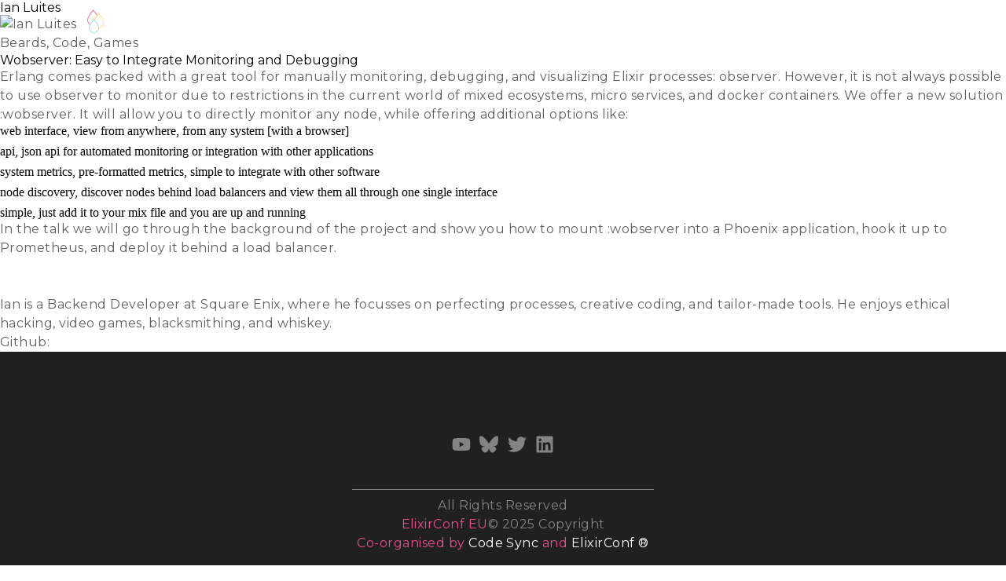

--- FILE ---
content_type: text/html; charset=utf-8
request_url: https://www.elixirconf.eu/archives/lisbon_2024/legacy-content/2017/ian-luites/
body_size: 5492
content:
<!DOCTYPE html>
<html>
    <head>
  <meta charset="utf-8" />
  <meta content="IE=edge" http-equiv="X-UA-Compatible" />
  <title>ElixirConf EU</title>
  <meta content="width=device-width" name="viewport" />
  <meta content="width=device-width, initial-scale=1.0" name="viewport" />
  <meta name="viewport" content="width=device-width, initial-scale=1" />

  <meta name="description" content="" />
  <link
    rel="canonical"
    href="https://www.elixirconf.eu/archives/lisbon_2024/legacy-content/2017/ian-luites/"
  />
  <link rel="stylesheet" href="/assets/css/styles.css">

  <!-- Global site tag (gtag.js) - Google Analytics -->
  <script
    async
    src="https://www.googletagmanager.com/gtag/js?id=UA-44973668-1"
  ></script>
  <script>
    window.dataLayer = window.dataLayer || [];
    function gtag() {
      dataLayer.push(arguments);
    }
    gtag("js", new Date());

    gtag("config", "UA-44973668-1");
  </script>
  <!-- Google Tag Manager -->
  <script>
    (function (w, d, s, l, i) {
      w[l] = w[l] || [];
      w[l].push({ "gtm.start": new Date().getTime(), event: "gtm.js" });
      var f = d.getElementsByTagName(s)[0],
        j = d.createElement(s),
        dl = l != "dataLayer" ? "&l=" + l : "";
      j.async = true;
      j.src = "https://www.googletagmanager.com/gtm.js?id=" + i + dl;
      f.parentNode.insertBefore(j, f);
    })(window, document, "script", "dataLayer", "GTM-KRSPKJ3");
  </script>
  <!-- End Google Tag Manager -->

  <link rel="stylesheet" href="/assets/css/owl.carousel.min.css">
  <link rel="stylesheet" href="/assets/css/owl.theme.default.min.css">

  <script src="https://cdnjs.cloudflare.com/ajax/libs/moment.js/2.29.1/moment.min.js"></script>
  <script src="https://cdnjs.cloudflare.com/ajax/libs/moment-timezone/0.5.32/moment-timezone-with-data.min.js"></script>

  <!-- Begin Jekyll SEO tag v2.8.0 -->
<title>Ian Luites | ElixirConf EU</title>
<meta name="generator" content="Jekyll v3.10.0" />
<meta property="og:title" content="Ian Luites" />
<meta property="og:locale" content="en_US" />
<link rel="canonical" href="https://www.elixirconf.eu/archives/lisbon_2024/legacy-content/2017/ian-luites/" />
<meta property="og:url" content="https://www.elixirconf.eu/archives/lisbon_2024/legacy-content/2017/ian-luites/" />
<meta property="og:site_name" content="ElixirConf EU" />
<meta property="og:type" content="website" />
<meta name="twitter:card" content="summary" />
<meta property="twitter:title" content="Ian Luites" />
<script type="application/ld+json">
{"@context":"https://schema.org","@type":"WebPage","headline":"Ian Luites","publisher":{"@type":"Organization","logo":{"@type":"ImageObject","url":"https://www.elixirconf.eu/assets/images/logo2022.png"}},"url":"https://www.elixirconf.eu/archives/lisbon_2024/legacy-content/2017/ian-luites/"}</script>
<!-- End Jekyll SEO tag -->


  <!--Remove image dragging -->
  <body ondragstart="return false;" ondrop="return false;">
    <!-- Custom Fonts -->
    <link rel="stylesheet" href="/assets/font-awesome/css/fontawesome.min.css">
      <link rel="stylesheet" href="/assets/font-awesome/css/v4-shims.min.css">
      <link rel="stylesheet" href="/assets/font-awesome/css/brands.min.css">
        <link rel="stylesheet" href="/assets/font-awesome/css/solid.min.css">
    <link
      href="https://fonts.googleapis.com/css?family=Montserrat:100,200,300,400,500,600,700"
      rel="stylesheet"
      type="text/css"
    />
    <link
      href="https://fonts.googleapis.com/css?family=Kaushan+Script"
      rel="stylesheet"
      type="text/css"
    />
    <link
      href="https://fonts.googleapis.com/css?family=Lato:400,700,400italic,700italic"
      rel="stylesheet"
      type="text/css"
    />
    <link
      href="https://fonts.googleapis.com/css?family=Karla:400,400i,700&display=swap"
      rel="stylesheet"
    />
    <link
      href="https://fonts.googleapis.com/css?family=Droid+Serif:400,700,400i,700i"
      rel="stylesheet"
      type="text/css"
    />
    <link
      href="https://fonts.googleapis.com/css?family=Roboto+Slab:400,100,300,700"
      rel="stylesheet"
      type="text/css"
    />

    <!-- WEBSITE ICON IN BROWSER -->
    <!-- <link href="/css/2016_style/img/icon.png" rel="icon" type="image/png"> -->
  </body>
  <script>
    (function () {
      window.ldfdr = window.ldfdr || {};
      (function (d, s, ss, fs) {
        fs = d.getElementsByTagName(s)[0];
        function ce(src) {
          var cs = d.createElement(s);
          cs.src = src;
          setTimeout(function () {
            fs.parentNode.insertBefore(cs, fs);
          }, 1);
        }
        ce(ss);
      })(
        document,
        "script",
        "https://sc.lfeeder.com/lftracker_v1_bElvO73DxJE4ZMqj.js"
      );
    })();
  </script>
  <!-- Hotjar Tracking Code for www.elixirconf.eu -->
  <!-- <script>
    (function(h,o,t,j,a,r){
        h.hj=h.hj||function(){(h.hj.q=h.hj.q||[]).push(arguments)};
        h._hjSettings={hjid:1678389,hjsv:6};
        a=o.getElementsByTagName('head')[0];
        r=o.createElement('script');r.async=1;
        r.src=t+h._hjSettings.hjid+j+h._hjSettings.hjsv;
        a.appendChild(r);
    })(window,document,'https://static.hotjar.com/c/hotjar-','.js?sv=');
</script> -->

<!-- GetResponse Analytics -->
  <script type="text/javascript">
  (function(m, o, n, t, e, r, _){
          m['__GetResponseAnalyticsObject'] = e;m[e] = m[e] || function() {(m[e].q = m[e].q || []).push(arguments)};
          r = o.createElement(n);_ = o.getElementsByTagName(n)[0];r.async = 1;r.src = t;r.setAttribute('crossorigin', 'use-credentials');_.parentNode .insertBefore(r, _);
      })(window, document, 'script', 'https://an.gr-wcon.com/script/7d8e390f-a4a7-43c7-b578-a1caa748c168/ga.js', 'GrTracking');
  </script>
  <!-- End GetResponse Analytics -->
</head>


    <body>
        <!-- Google Tag Manager (noscript) -->
        <noscript>
            <iframe height="0" src="https://www.googletagmanager.com/ns.html?id=GTM-KRSPKJ3" style="display:none;visibility:hidden" width="0"></iframe>
        </noscript>
        <!-- End Google Tag Manager (noscript) -->

        <nav class="navbar-fixed-top nav-menu" id="navMenu">
    <a class="logo" href="#cover"></a>
    <div class="toggle-menu">
        <!-- Burger -->
        <div class="navTrigger">
            <i class="fa fa-bars"></i>
        </div>
    </div>
    <ul class="nav navigation-bar">
         
        <li>
            
            <a class="page-scroll" href="#register">Register</a>
            
        </li>
          
        <li>
            
            <a class="page-scroll" href="#keynotes">Speakers</a>
            
        </li>
          
        <li>
            
            <a class="page-scroll" href="#training">Training</a>
            
        </li>
          
        <li>
            
            <a class="page-scroll" href="#volunteer">Volunteer</a>
            
        </li>
          
        <li>
            
            <a class="page-scroll" href="#diversity">Diversity</a>
            
        </li>
          
        <li>
            
            <a class="page-scroll" href="#venue">Venue & Accommodation</a>
            
        </li>
          
        <li>
            
            <a class="page-scroll" href="#sponsors">Sponsors</a>
            
        </li>
          
        <li>
            
            <a class="page-scroll" href="#newsletter">Newsletter</a>
            
        </li>
         
        <li>
            <div class="dropdown">
                <a class="dropbtn"
                    >Archives
                    <i class="fa fa-caret-down"></i>
                </a>
                <div class="dropdown-content">
                    
                    <a href="https://www.elixirconf.eu/archives/krakow_2025/index.html" target="_blank">Krakow 2025</a>
                    
                    <a href="https://www.elixirconf.eu/archives/lisbon_2024/index.html" target="_blank">Lisbon 2024</a>
                    
                    <a href="https://www.elixirconf.eu/archives/lisbon_2023/index.html" target="_blank">Lisbon 2023</a>
                    
                    <a href="https://www.elixirconf.eu/archives/london_2022/index.html" target="_blank">London 2022</a>
                    
                    <a href="https://www.elixirconf.eu/archives/warsaw_2021/index.html" target="_blank">Warsaw 2021</a>
                    
                    <a href="https://www.elixirconf.eu/archives/virtual_x_2020/index.html" target="_blank">Virtual X 2020</a>
                    
                    <a href="https://www.elixirconf.eu/archives/virtual_2020/index.html" target="_blank">Virtual VI 2020</a>
                    
                    <a href="http://www.archive.elixirconf.eu/elixirconfeu2019" target="_blank">Prague 2019</a>
                    
                    <a href="http://www.archive.elixirconf.eu/elixirconfeu2018" target="_blank">Warsaw 2018</a>
                    
                    <a href="http://www.archive.elixirconf.eu/elixirconf2017" target="_blank">Barcelona 2017</a>
                    
                    <a href="http://www.archive.elixirconf.eu/elixirconf2016" target="_blank">Berlin 2016</a>
                    
                    <a href="http://www.archive.elixirconf.eu/elixirconf2015" target="_blank">Krakow 2015</a>
                    
                </div>
            </div>
        </li>
    </ul>
</nav>

        <h1 id="ian-luites">Ian Luites</h1>

<p><img src="http://s3.amazonaws.com/esl-conf-stg/media/files/000/000/566/thumbnail/ian.png?1487605494" alt="Ian Luites" /></p>

<p>Beards, Code, Games</p>

<h4 id="wobserver-easy-to-integrate-monitoring-and-debugging">Wobserver: Easy to Integrate Monitoring and Debugging</h4>

<p>Erlang comes packed with a great tool for manually monitoring, debugging, and visualizing Elixir processes: observer. However, it is not always possible to use observer to monitor due to restrictions in the current world of mixed ecosystems, micro services, and docker containers. We offer a new solution :wobserver. It will allow you to directly monitor any node, while offering additional options like:</p>

<ul>
  <li>web interface, view from anywhere, from any system [with a browser]</li>
  <li>api, json api for automated monitoring or integration with other applications</li>
  <li>system metrics, pre-formatted metrics, simple to integrate with other software</li>
  <li>node discovery, discover nodes behind load balancers and view them all through one single interface</li>
  <li>simple, just add it to your mix file and you are up and running</li>
</ul>

<p>In the talk we will go through the background of the project and show you how to mount :wobserver into a Phoenix application, hook it up to Prometheus, and deploy it behind a load balancer.</p>

<p><a href="https://github.com/IanLuites/wobserver-elixirconf-2017">Slides</a></p>

<p><a href="https://youtu.be/I-5ggHxKNCo?list=PLWbHc_FXPo2jV6N5XEjbUQe2GkYcRkZdD">Video</a></p>

<p>Ian is a Backend Developer at Square Enix, where he focusses on perfecting processes, creative coding, and tailor-made tools. He enjoys ethical hacking, video games, blacksmithing, and whiskey.</p>

<p>Github: <a href="https://github.com/IanLuites">IanLuites</a></p>


        <div class="footer" id="footer">
    <div class="social-icons">
        <a href="https://www.youtube.com/@CodeSync" target="_blank">
            <svg
                aria-hidden="true"
                data-prefix="fab"
                data-icon="youtube"
                class="svg-inline--fa fa-youtube fa-w-18"
                xmlns="http://www.w3.org/2000/svg"
                viewBox="0 0 576 512"
                height="24"
                width="24"
            >
                <path
                    fill="#848484"
                    d="M549.655 124.083c-6.281-23.65-24.787-42.276-48.284-48.597C458.781 64 288 64 288 64S117.22 64 74.629 75.486c-23.497 6.322-42.003 24.947-48.284 48.597-11.412 42.867-11.412 132.305-11.412 132.305s0 89.438 11.412 132.305c6.281 23.65 24.787 41.5 48.284 47.821C117.22 448 288 448 288 448s170.78 0 213.371-11.486c23.497-6.321 42.003-24.171 48.284-47.821 11.412-42.867 11.412-132.305 11.412-132.305s0-89.438-11.412-132.305zm-317.51 213.508V175.185l142.739 81.205-142.739 81.201z"
                ></path>
            </svg>
        </a>
        <a
            href="https://bsky.app/profile/elixirconf.bsky.social"
            target="_blank"
        >
            <svg
                aria-hidden="true"
                data-prefix="fab"
                data-icon="bluesky"
                class="svg-inline--fa fa-bluesky fa-w-16"
                xmlns="http://www.w3.org/2000/svg"
                viewBox="0 0 64 57"
                height="24"
                width="24"
            >
                <path
                    fill="#848484"
                    d="M13.873 3.805C21.21 9.332 29.103 20.537 32 26.55v15.882c0-.338-.13.044-.41.867-1.512 4.456-7.418 21.847-20.923 7.944-7.111-7.32-3.819-14.64 9.125-16.85-7.405 1.264-15.73-.825-18.014-9.015C1.12 23.022 0 8.51 0 6.55 0-3.268 8.579-.182 13.873 3.805ZM50.127 3.805C42.79 9.332 34.897 20.537 32 26.55v15.882c0-.338.13.044.41.867 1.512 4.456 7.418 21.847 20.923 7.944 7.111-7.32 3.819-14.64-9.125-16.85 7.405 1.264 15.73-.825 18.014-9.015C62.88 23.022 64 8.51 64 6.55c0-9.818-8.578-6.732-13.873-2.745Z"
                />
            </svg>
        </a>
        <a href="https://twitter.com/elixirconfeu?lang=en" target="_blank">
            <svg
                aria-hidden="true"
                data-prefix="fab"
                data-icon="twitter"
                class="svg-inline--fa fa-twitter fa-w-16"
                xmlns="http://www.w3.org/2000/svg"
                viewBox="0 0 512 512"
                height="24"
                width="24"
            >
                <path
                    fill="#848484"
                    d="M459.37 151.716c.325 4.548.325 9.097.325 13.645 0 138.72-105.583 298.558-298.558 298.558-59.452 0-114.68-17.219-161.137-47.106 8.447.974 16.568 1.299 25.34 1.299 49.055 0 94.213-16.568 130.274-44.832-46.132-.975-84.792-31.188-98.112-72.772 6.498.974 12.995 1.624 19.818 1.624 9.421 0 18.843-1.3 27.614-3.573-48.081-9.747-84.143-51.98-84.143-102.985v-1.299c13.969 7.797 30.214 12.67 47.431 13.319-28.264-18.843-46.781-51.005-46.781-87.391 0-19.492 5.197-37.36 14.294-52.954 51.655 63.675 129.3 105.258 216.365 109.807-1.624-7.797-2.599-15.918-2.599-24.04 0-57.828 46.782-104.934 104.934-104.934 30.213 0 57.502 12.67 76.67 33.137 23.715-4.548 46.456-13.32 66.599-25.34-7.798 24.366-24.366 44.833-46.132 57.827 21.117-2.273 41.584-8.122 60.426-16.243-14.292 20.791-32.161 39.308-52.628 54.253z"
                ></path>
            </svg>
        </a>
        <a href="https://www.linkedin.com/company/elixirconf" target="_blank">
            <svg
                aria-hidden="true"
                data-prefix="fab"
                data-icon="linkedin"
                class="svg-inline--fa fa-linkedin fa-w-14"
                xmlns="http://www.w3.org/2000/svg"
                viewBox="0 0 448 512"
                height="24"
                width="24"
            >
                <path
                    fill="#848484"
                    d="M416 32H31.9C14.3 32 0 46.5 0 64.3v383.4C0 465.5 14.3 480 31.9 480H416c17.6 0 32-14.5 32-32.3V64.3c0-17.8-14.4-32.3-32-32.3zM135.4 416H69V202.2h66.5V416zm-33.2-243c-21.3 0-38.5-17.3-38.5-38.5S80.9 96 102.2 96c21.2 0 38.5 17.3 38.5 38.5 0 21.3-17.2 38.5-38.5 38.5zm282.1 243h-66.4V312c0-24.8-.5-56.7-34.5-56.7-34.6 0-39.9 27-39.9 54.9V416h-66.4V202.2h63.7v29.2h.9c8.9-16.8 30.6-34.5 62.9-34.5 67.2 0 79.7 44.3 79.7 101.9V416z"
                ></path>
            </svg>
        </a>
    </div>

    <hr />

    <p>All Rights Reserved</p>

    <p><strong>ElixirConf EU</strong>© 2025 Copyright</p>

    <p>
        <strong
            >Co-organised by
            <strong><a href="https://www.codesync.global">Code Sync</a></strong>
            and <a href="https://elixirconf.com/">ElixirConf &reg;</a></strong
        >
    </p>

    <br />

    <p>
        <strong
            >View
            <a href="assets/images/CoCECEU2025.pdf"> Code of Conduct</a></strong
        >,
        <strong
            ><a href="https://codesync.global/privacy_policy/">
                Privacy Policy</a
            ></strong
        >
        &
        <strong
            ><a href="assets/images/ECEUTandCs.pdf"> Conference T&Cs</a></strong
        >
        <br />
    </p>
</div>

        <!-- jQuery Version 1.11.0 -->
<script src="/assets/js/jquery-1.11.0.js"></script>

<!-- Bootstrap Core JavaScript -->
<script src="/assets/js/bootstrap.min.js"></script>

<!-- Plugin JavaScript -->
<script src="/assets/js/jquery.easing.min.js"></script>
<script src="/assets/js/classie.js"></script>
<script src="/assets/js/cbpAnimatedHeader.js"></script>

<!-- Custom Theme JavaScript -->
<script src="/assets/js/agency.js"></script>

<!-- Owl Carousel -->
<script src="/assets/js/owl.carousel.min.js" charset="utf-8"></script>

<!-- Parallaxing & SmoothScroll -->
<script src="/assets/js/scrollax.min.js" charset="utf-8"></script>



<script src="/assets/js/fslightbox.js" charset="utf-8"></script>

<!-- Main JS -->
<script src="/assets/js/main.js" charset="utf-8"></script>
<script type="text/javascript">
piAId = '24452';
piCId = '63005';
piHostname = 'pi.pardot.com';

(function() {
function async_load(){
var s = document.createElement('script'); s.type = 'text/javascript';
s.src = ('https:' == document.location.protocol ? 'https://pi' : 'http://cdn') + '.pardot.com/pd.js';
var c = document.getElementsByTagName('script')[0]; c.parentNode.insertBefore(s, c);
}
if(window.attachEvent) { window.attachEvent('onload', async_load); }
else { window.addEventListener('load', async_load, false); }
})();
</script>

    </body>
</html>


--- FILE ---
content_type: text/css; charset=utf-8
request_url: https://www.elixirconf.eu/assets/css/styles.css
body_size: 11152
content:
a{-webkit-transition:all 300ms ease-in-out;-o-transition:all 300ms ease-in-out;transition:all 300ms ease-in-out}.page-loader{display:block;position:fixed;width:100%;height:100%;top:0;right:0;bottom:0;left:0;opacity:1;background:#f4f8f9;-webkit-transition:all 0.7s ease-in-out;-o-transition:all 0.7s ease-in-out;transition:all 0.7s ease-in-out;z-index:99999999999}.page-loader .load-icon{display:block;position:relative;width:70px;height:70px;top:50%;left:50%;-webkit-transform:translate(-50%, -50%);-ms-transform:translate(-50%, -50%);transform:translate(-50%, -50%)}.page-loader .load-icon:before,.page-loader .load-icon:after{content:'';display:block;position:absolute;background:rgba(151,33,248,0.2);width:100%;height:100%;-webkit-border-radius:50%;border-radius:50%}.page-loader .load-icon:before{-webkit-animation:sera-loader-in 0.85s linear 0s alternate infinite;animation:sera-loader-in 0.85s linear 0s alternate infinite}.page-loader .load-icon:after{-webkit-animation:sera-loader-out 0.85s linear 0s alternate infinite;animation:sera-loader-out 0.85s linear 0s alternate infinite}.page-loader.load-complete{height:0;opacity:0}.go-to-top-button{position:fixed;display:flex;align-items:center;justify-content:center;bottom:20px;right:20px;width:50px;height:50px;cursor:pointer;border:1px solid blue;background:rgba(84,52,98,0.2);transform:translate3d(0, calc(130% + 50px), 0);z-index:9999}.go-to-top-button i{font-size:3.2rem}.go-to-top-button:hover{color:#fff;background:blue}.go-to-top-button.active{transform:translate3d(0, 0, 0)}html,body,div,span,applet,object,iframe,h1,h2,h3,h4,h5,h6,p,blockquote,pre,a,abbr,acronym,address,big,cite,code,del,dfn,em,img,ins,kbd,q,s,samp,small,strike,strong,sub,sup,tt,var,b,u,i,center,dl,dt,dd,ol,ul,li,fieldset,form,label,legend,table,caption,tbody,tfoot,thead,tr,th,td,article,aside,canvas,details,embed,figure,figcaption,footer,header,hgroup,menu,nav,output,ruby,section,summary,time,mark,audio,video{font-family:"Montserrat",sans-serif;margin:0;margin:0;padding:0;border:0;font-size:100%;font:inherit;vertical-align:baseline}*{box-sizing:border-box}h1,h2,h3,h4,h5,h6{font-family:"Montserrat",sans-serif;margin:0}p{font-family:"Montserrat",sans-serif;font-size:100%;font-weight:normal;line-height:1.5em;letter-spacing:.03rem;color:#5e5e5e}ul li:first-child,ol li:first-child{margin-top:0}ul li,ol li{margin-top:.5em}a{font-family:"Montserrat",sans-serif;font-size:100%;color:#fff;text-decoration:none}.navbar-fixed-top{align-items:center;display:flex;justify-content:center;padding:.5em 0;position:fixed;top:0;width:100%;z-index:9999}@media only screen and (max-width: 1112px){.navbar-fixed-top{justify-content:space-between;flex-wrap:wrap;padding:1em 0;overflow-y:scroll}.navbar-fixed-top .nav{display:none !important;margin-top:1em;width:100%}.navbar-fixed-top .nav li{height:3.5em;width:100%}.navbar-fixed-top .nav li a{align-items:center;background-color:#fff;border-bottom:solid .01em #efefef;display:flex;flex-grow:1;height:100%;margin:0;padding:.2em 1em 0 1em;width:100%}.navbar-fixed-top .active{display:flex !important;flex-wrap:wrap}}.navbar-fixed-top .logo{background-image:url("../../assets/images/drops.svg");background-position:0 0;background-repeat:no-repeat;background-size:contain;display:block;height:2em;width:2em}@media only screen and (max-width: 1112px){.navbar-fixed-top .logo{margin-left:2em}}.navbar-fixed-top .nav{display:flex}.navbar-fixed-top .nav li{list-style-type:none}.navbar-fixed-top .nav li a{padding-bottom:.5em}@media only screen and (max-width: 1112px){.navbar-fixed-top .nav .current-menu-item a{background-color:#f9f9f9 !important}}.navbar-fixed-top .page-scroll{font-weight:200;margin:0 1em}.navbar-fixed-top .active a{color:#fff;border-bottom:solid .1em #fff}@media only screen and (max-width: 1112px){.navbar-fixed-top .active a{border:none;color:#5e5e5e}}.navbar-fixed-top .dropbtn{font-weight:200;margin:0 1em}@media only screen and (max-width: 1112px){.navbar-fixed-top .dropbtn{padding:1em !important;width:100%}}.dropdown{cursor:pointer;float:left;overflow:hidden}@media only screen and (max-width: 1112px){.dropdown{width:100%}}.dropdown:hover .dropdown-content{display:flex;flex-flow:column}@media only screen and (max-width: 1112px){.dropdown:hover .dropdown-content{width:100%}}.dropdown:hover .dropdown-content a{color:#17222b !important;border-bottom:solid .1em #eee;font-weight:200;padding:.5em}@media only screen and (max-width: 1112px){.dropdown:hover .dropdown-content a{padding:1em}}.dropdown:hover .dropdown-content a:hover{background-color:#eee}.dropdown .dropdown-content{display:none;position:absolute;background-color:#f9f9f9;min-width:160px;box-shadow:0px 8px 16px 0px rgba(0,0,0,0.2);z-index:1}.navbar-shrink{background:#9769c9}.section{height:35em;overflow-x:hidden;width:100%}.section.section--carousel{background-color:#E8DFF5;width:100%;margin:0 auto;max-width:95vw;height:auto}@media screen and (min-width: 1024px){.section.section--carousel{max-width:1280px;padding:2rem}}.btn-outline{background:none;border:solid .1em #fff;border-radius:.3em;font-size:1.3em;font-weight:500;letter-spacing:.16em;padding:.5em 2.7em}.btn-purple:hover{background-color:#fff;color:#543465}.btn-blue:hover{background-color:#fff;color:#2f5677}.btn-orange{border:solid .1em #E94D8B;color:#E94D8B}.btn-orange:hover{background-color:#E94D8B;color:#fff}.btn-orange-hover-white:hover{background-color:#fff;color:#E94D8B}.btn-grey:hover{background-color:#fff;color:#323333}@media only screen and (min-width: 981px){.ml-1{margin-left:1em}}@media only screen and (max-width: 980px){.ml-1{margin-left:0}}.mt-0{margin-top:0 !important}.mt-1{margin-top:1em !important}.mb-1{margin-bottom:1em}.mb-2{margin-bottom:2em}.mb-3{margin-bottom:3.1em}.w-100{width:100%}.section{align-items:center;background-color:#fff;display:flex;flex-wrap:wrap;height:auto;justify-content:center;padding:6em 3em;width:100%}@media only screen and (max-width: 1112px){.section{padding:2em 1em}}.section .title{color:#3A1D4C;font-size:2em;font-weight:600;letter-spacing:.1em;text-align:center;min-width:100%;width:100%}.section .section-text{color:#868688;font-style:italic;font-weight:500;font-size:.9em;text-align:center;width:100%}.section hr{border:none;background:linear-gradient(to right, #fff 50%, #E94D8B 50%);display:block;height:.3em;margin-top:2em;margin-bottom:2em;margin-left:auto;margin-right:auto;width:5em}.section .row{display:flex}@media screen and (max-width: 900px){.section .row{flex-wrap:wrap;justify-content:center;text-align:center}}.section .row .left-content{padding:1em;width:50%}@media screen and (max-width: 900px){.section .row .left-content{align-items:center;display:flex;justify-content:center;flex-flow:column;width:100%}}.section .row .right-content{padding:.6em 1em;width:50%}@media screen and (max-width: 900px){.section .row .right-content{align-items:center;display:flex;justify-content:center;flex-flow:column;width:100%}}.training-content .training-card .training-head .training-col .training-info .content ol,.training-content .training-card .training-head .training-col .training-info .content ul{padding:.3em !important;margin-block-start:0 !important;margin-block-end:0 !important}.training-content .training-card .training-head .training-col .training-info .content p:contains("Target Audience"){margin-top:2em}.text-title{color:#9769c9;letter-spacing:.1em;font-family:"Lato";font-size:1.5em}.text-subtitle{color:#17222b;letter-spacing:.1em;font-family:"Lato";font-size:1.5em;font-weight:100}.text-content{color:#17222b;letter-spacing:.1em;font-family:"Lato";font-size:1em;font-weight:100}.items-container{display:flex;justify-content:center;flex-wrap:wrap;margin-top:2em;width:100%}.items-container .item{align-items:flex-start;background-color:#fff;border-radius:.5em;color:#201042;display:flex;flex-flow:column;margin:1em;transition:box-shadow 150ms linear;width:18em}@media screen and (max-width: 580px){.items-container .item{width:100%}}.items-container .item .item-head-link{width:100%}.items-container .item .img-wrapper{position:relative}.items-container .item .img-wrapper .img{border-radius:50%;display:block;height:14em;margin:2em auto 1em auto;width:14em;object-fit:cover}.items-container .item .img-wrapper i{display:none}.items-container .item .item-name{color:#E94D8B;font-size:1.35em;line-height:1.45em !important;font-weight:500;margin:1em 1em .8em 1em}.items-container .item .item-position{color:#868688;font-style:italic;font-weight:500;font-size:1em;text-align:left;margin:0 1em 1em 1.45em}.items-container .item .item-training{color:#576CF6;font-family:"Montserrat",sans-serif !important;font-size:1.2em;font-weight:500;line-height:1.45em !important;margin:0 1em 1em 1em}.items-container .item .item-training:hover{color:#372140}.items-container .item:hover{box-shadow:0 2px 6px rgba(0,0,0,0.2);transition:box-shadow 150ms linear}.items-container .item:hover .img-wrapper .img{filter:brightness(.9) grayscale(80%) sepia(10%);transition:filter 150ms linear}.items-container .item:hover .img-wrapper i{color:#fff;display:block;font-size:2.8em;position:absolute;left:50%;top:50%;transform:translate(-50%, -50%);z-index:10}.toggle-menu{color:#fff;cursor:pointer;display:none}@media only screen and (max-width: 1112px){.toggle-menu{margin-right:2em;display:block}}.flex-end{display:flex;justify-content:flex-end}.align-center{align-items:center}.newsletter{background-color:#202020}.newsletter .title,.newsletter .section-text{color:#fff}.newsletter hr{background:linear-gradient(to right, #fff 50%, #E94D8B 50%)}.newsletter iframe{margin:0 auto}.fake-button{font:bold;text-decoration:none;background-color:#eee;padding:2px 6px 2px 6px;border-top:1px solid;border-right:1px solid;border-bottom:1px solid;border-left:1px solid}.cover{align-items:center;background-image:url("/assets/images/banner1920x717-main.jpg");color:#fff;display:flex;background-repeat:no-repeat;background-size:cover;flex-flow:column;height:calc(42em + 20%);padding:9em 3em 3em 3em;width:100%}.cover .logo{width:45%}@media only screen and (max-width: 1112px){.cover .logo{width:90%}}.cover .logo .date{color:#9AD7D8;font-size:1.8em;font-weight:500;letter-spacing:.1em;margin:1.5em 0}.cover .logo .open{font-size:1.8em;font-style:italic;font-weight:400;letter-spacing:.1em}.cover .logo hr{display:block;border:1em solid #ee5a30;margin-top:2em;margin-bottom:2em;margin-left:auto;margin-right:auto;border-style:inset;border-width:1px;width:2em}.cover .logo .btn-arrow{border:solid .09em #9AD7D8;border-radius:60%;font-size:1.6em;padding:.8em}.banner-1{align-items:center;background-color:#9769c9;display:flex;justify-content:center;padding:2.8em 5em}@media only screen and (max-width: 1112px){.banner-1{flex-wrap:wrap}}.banner-1 .text{color:#fff;font-size:1.5em;letter-spacing:.1em;margin-right:2em}.banner-1 .text strong{color:#2AEA9C}@media only screen and (max-width: 1112px){.banner-1 .text{font-size:1.3em;margin:0 0 1em 0;text-align:center}}.banner-2{align-items:center;background-color:#9769c9;display:flex;justify-content:center;padding:2.8em 5em}@media only screen and (max-width: 1112px){.banner-2{flex-wrap:wrap}}.banner-2 hr{border:none;background:linear-gradient(to right, #fff 50%, #E94D8B 50%);display:block;height:.3em;margin-top:2em;margin-bottom:2em;margin-left:auto;margin-right:auto;width:5em}.banner-2 .text{color:#fff;font-size:1.5em;letter-spacing:.1em;margin-right:2em}.banner-2 .text strong{color:#E94D8B}@media only screen and (max-width: 1112px){.banner-2 .text{font-size:1.3em;margin:0 0 1em 0;text-align:center}}.banner-3{align-items:center;background-color:#E94D8B;display:flex;justify-content:center;padding:2.8em 5em}@media only screen and (max-width: 1112px){.banner-3{flex-wrap:wrap}}.banner-3 .text{color:#fff;font-size:1.5em;letter-spacing:.1em;margin-right:2em}.banner-3 .text strong{color:#E94D8B}@media only screen and (max-width: 1112px){.banner-3 .text{font-size:1.3em;margin:0 0 1em 0;text-align:center}}.banner-4{align-items:center;background-color:#9769c9;display:flex;justify-content:center;padding:2.8em 5em}@media only screen and (max-width: 1112px){.banner-4{flex-wrap:wrap}}.banner-4 .text{color:#fff;font-size:1.5em;letter-spacing:.1em;margin-right:2em}.banner-4 .text strong{color:#E94D8B}@media only screen and (max-width: 1112px){.banner-4 .text{font-size:1.3em;margin:0 0 1em 0;text-align:center}}@media only screen and (min-width: 1993px){.welcome{margin:0 auto;max-width:1993px}}.welcome iframe{max-width:600px}@media only screen and (max-width: 1112px){.welcome{overflow-x:hidden}}.speakers{background-color:#f3f7f8}.training{background-color:#f3f7f8;overflow-x:hidden}.training .table-container{display:flex;flex-flow:column;width:100%}.training .table-container .table-item{display:flex;height:6em;width:100%}@media only screen and (max-width: 800px){.training .table-container .table-item{height:auto;flex-wrap:wrap}}.training .table-container .table-item:nth-child(odd){background-color:#E94D8B}.training .table-container .table-item:nth-child(even){background-color:#e86b9d}.training .table-container .table-item .item-col{align-items:center;display:flex;flex-flow:column;flex-grow:1;justify-content:center;height:100%;width:33%}@media only screen and (max-width: 800px){.training .table-container .table-item .item-col{width:100%}}.training .table-container .table-item .item-hours{color:#fff;font-weight:500;font-family:"Montserrat",sans-serif;font-size:1.2em;padding:1em 0}.training .table-container .table-item .item-training{align-items:flex-start;background-color:#fff;border-right:solid #f3f7f8 .1em;border-bottom:dashed #f3f7f8 .1em;color:#161616;padding:1em 3em}@media only screen and (max-width: 800px){.training .table-container .table-item .item-training{align-items:center}}.training .table-container .table-item .item-training .item-title{color:#576CF6;cursor:pointer;font-family:"Montserrat",sans-serif !important;font-size:1.2em;font-weight:500;line-height:1.45em !important}.training .table-container .table-item .item-training .item-title:hover{color:#576CF6}@media only screen and (max-width: 1112px){.training .table-container .table-item .item-training .item-title{font-size:1.2em}}.training .table-container .table-item .item-training .item-trainer{color:#E94D8B;font-style:italic;font-weight:500;font-size:1.1em;text-align:center}.training-content{align-items:center;background-color:#f3f7f8;display:flex;flex-flow:column;justify-content:cener;padding:5em 3em;width:100%}@media only screen and (max-width: 1112px){.training-content{padding:5em 1em}}.training-content .training-card{background-color:#fff;width:80%;padding:2em}@media only screen and (max-width: 1112px){.training-content .training-card{padding:1em;width:100%}}.training-content .training-card .training-head{background-color:#fff;display:flex;flex-flow:column}.training-content .training-card .training-head .training-col{align-items:flex-start;display:flex;flex-flow:column;padding:1em}.training-content .training-card .training-head .training-col .training-name{color:#576CF6;display:flex;font-size:1.6em;flex-wrap:wrap;line-height:1.45em !important;margin:1em 1em .8em 0}.training-content .training-card .training-head .training-col .training-info{display:flex;flex-flow:column;margin-bottom:.5em}.training-content .training-card .training-head .training-col .training-info a{color:#576CF6;text-decoration:underline}.training-content .training-card .training-head .training-col .training-info strong{color:#576CF6;font-family:"Montserrat",sans-serif !important;font-size:1.2em;font-weight:600;line-height:1.45em !important}.training-content .training-card .training-head .training-col .training-info p{color:#000;font-size:.955em;font-family:"Montserrat",sans-serif}.training-content .training-card .training-head .training-col .training-info .content h1{font-size:2em;font-weight:600;letter-spacing:.1em;text-transform:uppercase;width:100%}.training-content .training-card .training-head .training-col .training-info .content h2{font-size:1.8em;font-weight:600;letter-spacing:.1em;text-transform:uppercase;width:100%}.training-content .training-card .training-head .training-col .training-info .content h3{font-size:1.6em;font-weight:600;letter-spacing:.1em;text-transform:uppercase;width:100%}.training-content .training-card .training-head .training-col .training-info .content h4{font-size:1.4em;font-weight:600;letter-spacing:.1em;text-transform:uppercase;width:100%}.training-content .training-card .training-head .training-col .training-info .content h5{font-size:1.2em;font-weight:600;letter-spacing:.1em;text-transform:uppercase;width:100%}.training-content .training-card .training-head .training-col .training-info .content h6{font-size:1em;font-weight:600;letter-spacing:.1em;text-transform:uppercase;width:100%}.training-content .training-card .training-head .training-col .training-info .content p{margin-bottom:.5em;width:100%}.training-content .training-card .training-head .training-col .training-info .content p strong{font-family:"Montserrat",Arial,sans-serif;font-weight:bold !important}.training-content .training-card .training-head .training-col .training-info .content p a{color:#576CF6}.training-content .training-card .training-head .training-col .training-info .content p img{height:auto;width:auto;max-width:100%}.training-content .training-card .training-head .training-col .training-info .content blockquote{border-left:solid .28em #999;padding-left:.5em}.training-content .training-card .training-head .training-col .training-info .content blockquote p{font-style:italic}.training-content .training-card .training-head .training-col .training-info .content ol,.training-content .training-card .training-head .training-col .training-info .content ul{padding:1em}.training-content .training-card .training-head .training-col .training-info .content ol li,.training-content .training-card .training-head .training-col .training-info .content ul li{font-family:"Montserrat",Arial,sans-serif;font-size:16px;font-weight:normal;line-height:1.5em;letter-spacing:.03rem}.training-content .training-card .training-head .training-col .training-info .content code{background-color:#f6f8fa;border-radius:3px;font-size:85%;line-height:1.45;margin-bottom:.3em;overflow:auto;padding:16px}.blog .posts-container{display:flex;flex-wrap:wrap;justify-content:center;margin:2em 0;width:100%}.blog .posts-container .post-item{display:flex;flex-flow:column;margin:4em;width:21em}.blog .posts-container .post-item .img{background-color:#ccc;background-position:center;background-size:cover;background-repeat:no-repeat;display:block;height:11em;margin-bottom:1em;width:18em}.blog .posts-container .post-item .post-title{color:#201042;font-family:"Montserrat",sans-serif;font-size:1.2em;line-height:1.45em !important;margin:0 0 0 0}.blog .posts-container .post-item .post-item-tags{color:#553363;font-style:italic;font-weight:500;font-size:.8em;margin:0 0 2em 0}.blog .posts-container .post-item .item-container{display:flex;justify-content:center}.blog .posts-container .post-item .item-container .item-left{padding-right:1em}.blog .posts-container .post-item .item-container .item-left .item-date{align-items:center;background-color:#79369d;color:#fff;display:flex;flex-flow:column;justify-content:center;margin-bottom:.4em;padding:.5em;width:4em}.blog .posts-container .post-item .item-container .item-left .item-date .date-day{color:#fff;font-size:1.7em;letter-spacing:.1em;text-align:center}.blog .posts-container .post-item .item-container .item-left .item-date .date-month{color:#fff;font-size:1em;font-weight:300;text-align:center}.blog .posts-container .post-item .item-container .item-left .item-hour{background-color:#553363;color:#fff;display:flex;justify-content:center;padding:.5em}.blog .posts-container .post-item .item-container .item-right p{color:#868688;font-style:italic;font-weight:500;font-size:1em;margin-bottom:2em;text-align:left;width:100%}.blog .posts-container .post-item .item-container .item-right .btn-more{border:solid .15em #553363;color:#553363;font-style:italic;font-weight:500;padding:.5em 1.3em}.blog .posts-container .post-item .item-container .item-right .btn-more:hover{color:#fff;background-color:#553363}.article-content .posts-container{display:flex;flex-wrap:wrap;justify-content:space-between;margin:2em 0;width:100%}.article-content .posts-container .post-item{display:flex;flex-flow:column;margin:1em;width:100%}.article-content .posts-container .post-item .img{background-color:#ccc;background-position:center;background-size:cover;background-repeat:no-repeat;display:block;height:15em;margin-bottom:1em;width:100%}.article-content .posts-container .post-item .post-title{color:#201042;font-family:"Montserrat",sans-serif;font-size:1.2em;line-height:1.45em !important;margin:0 0 0 0}.article-content .posts-container .post-item .post-item-tags{color:#553363;font-style:italic;font-weight:500;font-size:.8em;margin:0 0 2em 0}.article-content .posts-container .post-item .item-container{display:flex;justify-content:space-between}.article-content .posts-container .post-item .item-container .item-left{padding-right:1em}.article-content .posts-container .post-item .item-container .item-left .item-date{align-items:center;background-color:#79369d;color:#fff;display:flex;flex-flow:column;justify-content:center;margin-bottom:.4em;padding:.5em;width:4em}.article-content .posts-container .post-item .item-container .item-left .item-date .date-day{color:#fff;font-size:1.7em;letter-spacing:.1em;text-align:center}.article-content .posts-container .post-item .item-container .item-left .item-date .date-month{color:#fff;font-size:1em;font-weight:300;text-align:center}.article-content .posts-container .post-item .item-container .item-left .item-hour{background-color:#553363;color:#fff;display:flex;justify-content:center;padding:.5em}.article-content .posts-container .post-item .item-container .item-right p{color:#868688;font-style:italic;font-weight:500;font-size:1em;margin-bottom:2em;text-align:left;width:100%}.article-content .posts-container .post-item .item-container .item-right .btn-more{border:solid .15em #553363;color:#553363;font-style:italic;font-weight:500;padding:.5em 1.3em}.article-content .posts-container .post-item .item-container .item-right .btn-more:hover{color:#fff;background-color:#553363}.sponsor{background-color:#D9DBDC;flex-wrap:wrap;overflow:hidden}.sponsor .sponsor-title{color:#D8598A;font-size:1.5em;font-weight:600;letter-spacing:.1em;padding:1em 0;text-align:center;text-transform:uppercase;width:100%}.sponsor .sponsor-testimonial{display:block;position:relative;margin-top:50px;width:100%;height:auto}.sponsor .row{align-items:center;flex-wrap:wrap;justify-content:center;width:100%}.sponsor .sponsors a{margin:1em;display:inline-block;height:60px;width:auto}.sponsor .sponsors a img{max-width:170px;max-height:60px;object-fit:contain;width:100%;height:100%}.owl-theme .owl-controls{margin-top:10px;text-align:center}.owl-theme .owl-controls.clickable .owl-buttons div:hover{opacity:1;text-decoration:none}.owl-theme .owl-controls .owl-buttons div{color:#fff;display:inline-block;zoom:1;margin:5px;padding:5px 10px;font-size:.85rem;border-radius:30px;background:gray;opacity:.5}.owl-theme .owl-controls .owl-page{display:inline-block;zoom:1}.owl-theme .owl-controls .owl-page span{display:block;width:30px;height:5px;margin:20px 4px 10px 4px;border-radius:3px;background:grey}.owl-theme .owl-controls .owl-page.active span,.owl-theme .owl-controls .owl-page:hover span{background:blue}.contact{background-color:#9769c9;color:#fff}.contact .title{color:#fff}.contact .section-text{color:#fff}.contact hr{background:linear-gradient(to right, #fff 50%, #E94D8B 50%)}.venue .row{align-items:flex-start;display:flex;width:100%}.venue .row .left{align-items:flex-start;text-align:left}.venue .row .left .title{text-align:left}.venue .row .left hr{margin-left:0}.venue .row .col-left{display:flex;flex-flow:column;justify-content:flex-start;width:50%}@media only screen and (max-width: 1112px){.venue .row .col-left{width:100%}}.venue .row .col-right{display:flex;flex-flow:column;justify-content:flex-start;width:50%}@media only screen and (max-width: 1112px){.venue .row .col-right{width:100%}}.venue .col-row{align-items:center;display:flex}.venue .venue-subtitle{color:#fff;font-size:2em;margin-top:.4em;margin-right:.5em}@media only screen and (max-width: 1112px){.venue .venue-subtitle{margin-bottom:.5em;text-align:left}}.venue .venue-text{color:#fff;font-size:1em;margin-top:.4em}@media only screen and (max-width: 1112px){.venue .venue-text{margin-bottom:.5em;text-align:left}}.venue .venue-text strong{color:#201f2a}#gmap_canvas{height:450px;width:550px}@media only screen and (max-width: 1112px){#gmap_canvas{height:300px;width:300px}}.footer{align-items:center;background-color:#202020;color:#848484;display:flex;flex-flow:column;justify-content:center;position:relative;padding:5em 20%;text-align:center;width:100%}.footer .social-icons{margin:1em 0;display:flex;align-items:center}.footer .social-icons a{color:#848484;font-size:1.8em;margin:.2em}.footer .social-icons a svg{width:24px;height:24px}.footer hr{border:none;border-top:.08em solid #848484;margin-top:1em;width:50%}.footer p{color:#848484}.footer p strong{color:#E94D8B}.navbar-speaker{background:#4b295c}.navbar-speaker .nav{width:80%}.speaker-content{align-items:center;background-color:#f3f7f8;display:flex;flex-flow:column;justify-content:cener;padding:5em 3em;width:100%}@media only screen and (max-width: 1112px){.speaker-content{padding:5em 1em}}@media only screen and (max-width: 580px){.speaker-content{padding:5em 0}}.speaker-content .speaker-card{background-color:#fff;width:80%;padding:2em}@media only screen and (max-width: 1112px){.speaker-content .speaker-card{padding:1em;width:100%}}.speaker-content .speaker-card .speaker-head{align-items:center;display:flex;flex-flow:column;width:100%}.speaker-content .speaker-card .speaker-head .img{display:block;background-position:center;background-repeat:no-repeat;background-size:cover;border-radius:50%;height:12em;width:12em;min-width:12em}.speaker-content .speaker-card .speaker-head .speaker-col{align-items:center;display:flex;flex-flow:column;justify-content:center;padding:1em;width:100%}.speaker-content .speaker-card .speaker-head .speaker-col .speaker-name{font-size:1.2em;line-height:1.45em !important;margin:1em 1em .8em 1em;text-align:center}.speaker-content .speaker-card .speaker-head .speaker-col .speaker-position{color:#868688;font-style:italic;font-weight:500;font-size:.8em;text-align:center;margin:0 1em 1em 1.45em}.speaker-content .speaker-card .speaker-head .speaker-col .speaker-social a{color:#333;font-size:1.8em}.speaker-content .speaker-card .speaker-head .speaker-col .speaker-desc{color:#5e5e5e;font-weight:500;font-size:1em;text-align:left;margin:1.5em 1em 1.5em 1em;width:70%}.speaker-content .speaker-card .speaker-head .speaker-col .speaker-desc h1{font-size:2em;font-weight:600;letter-spacing:.1em;text-transform:uppercase;width:100%}.speaker-content .speaker-card .speaker-head .speaker-col .speaker-desc h2{font-size:1.8em;font-weight:600;letter-spacing:.1em;text-transform:uppercase;width:100%}.speaker-content .speaker-card .speaker-head .speaker-col .speaker-desc h3{font-size:1.6em;font-weight:600;letter-spacing:.1em;text-transform:uppercase;width:100%}.speaker-content .speaker-card .speaker-head .speaker-col .speaker-desc h4{font-size:1.4em;font-weight:600;letter-spacing:.1em;text-transform:uppercase;width:100%}.speaker-content .speaker-card .speaker-head .speaker-col .speaker-desc h5{font-size:1.2em;font-weight:600;letter-spacing:.1em;text-transform:uppercase;width:100%}.speaker-content .speaker-card .speaker-head .speaker-col .speaker-desc h6{font-size:1em;font-weight:600;letter-spacing:.1em;text-transform:uppercase;width:100%}.speaker-content .speaker-card .speaker-head .speaker-col .speaker-desc p{margin-bottom:.5em;width:100%}.speaker-content .speaker-card .speaker-head .speaker-col .speaker-desc p strong{font-family:"Karla",Arial,sans-serif;font-weight:bold !important}.speaker-content .speaker-card .speaker-head .speaker-col .speaker-desc p a{color:#553363}.speaker-content .speaker-card .speaker-head .speaker-col .speaker-desc p img{height:auto;width:auto;max-width:100%}.speaker-content .speaker-card .speaker-head .speaker-col .speaker-desc blockquote{border-left:solid .28em #999;padding-left:.5em}.speaker-content .speaker-card .speaker-head .speaker-col .speaker-desc blockquote p{font-style:italic}.speaker-content .speaker-card .speaker-head .speaker-col .speaker-desc ol,.speaker-content .speaker-card .speaker-head .speaker-col .speaker-desc ul{padding:1em}.speaker-content .speaker-card .speaker-head .speaker-col .speaker-desc ol li,.speaker-content .speaker-card .speaker-head .speaker-col .speaker-desc ul li{font-family:"Karla",Arial,sans-serif;font-size:16px;font-weight:normal;line-height:1.5em;letter-spacing:.03rem;color:#5e5e5e}.speaker-content .speaker-card .speaker-head .speaker-col .speaker-desc code{background-color:#f6f8fa;border-radius:3px;font-size:85%;line-height:1.45;margin-bottom:.3em;overflow:auto;padding:16px}@media only screen and (max-width: 1112px){.speaker-content .speaker-card .speaker-head .speaker-col .speaker-desc{width:100%}}.speaker-content .speaker-card .speaker-head .speaker-col .training-title{color:#4126E8;font-size:2em;font-weight:600;letter-spacing:.1em;text-align:center;text-transform:uppercase;width:100%}.speaker-content .speaker-card .speaker-head .speaker-col .speaker-training{color:#9769c9;display:flex;flex-flow:row;font-family:"Montserrat",sans-serif !important;font-size:1.2em;font-weight:600;line-height:1.45em !important;margin:0 1em 1em 1em;text-align:center;width:70%}@media only screen and (max-width: 1112px){.speaker-content .speaker-card .speaker-head .speaker-col .speaker-training{align-items:flex-start;flex-flow:column;width:100%}}.speaker-content .speaker-card .speaker-head .speaker-col .speaker-training a{color:#9769c9;margin-left:.5em;text-decoration:underline}.speaker-content .speaker-card .speaker-head .speaker-col .speaker-talk{color:#9769c9;display:flex;flex-flow:row;font-family:"Montserrat",sans-serif !important;font-size:1.2em;font-weight:500;line-height:1.45em !important;margin:0 1em .5em 1em;text-align:center;width:70%}@media only screen and (max-width: 1112px){.speaker-content .speaker-card .speaker-head .speaker-col .speaker-talk{align-items:flex-start;flex-flow:column;width:100%}}.speaker-content .speaker-card .speaker-head .speaker-col .speaker-talk strong{font-weight:600;margin-right:.4em}.speaker-content .speaker-card .speaker-head .speaker-col .speaker-talk a{color:#9769c9;margin-left:.5em;text-decoration:underline}.register-widget{height:auto;min-height:35em;width:100%}@media only screen and (max-width: 800px){.register-widget{min-height:38em}}@media only screen and (max-width: 800px){.register-widget{min-height:53em}}.newsletter .form-container{display:flex;justify-content:center;margin:0 auto;width:40%}@media only screen and (max-width: 1112px){.newsletter .form-container{width:100%}}.newsletter .form-container form.form p label{color:#fff;text-align:left}.newsletter .form-container form.form p.form-field{display:flex;flex-flow:column}.newsletter .form-container form.form input.text{background:rgba(255,255,255,0.1);border:1px solid #bdc3c7;color:#fff;display:inline-block;height:auto;font-size:1rem;font-family:"Lato";margin-top:5px;outline:0;padding:15px;position:relative;-webkit-transition:all 300ms ease-in-out;-o-transition:all 300ms ease-in-out;transition:all 300ms ease-in-out;width:94%}.newsletter .form-container form.form p.submit{margin:1em 0;padding:0}.newsletter .form-container form.form p.submit input{background:rgba(255,255,255,0.1);border-radius:.3em;display:inline-block;color:#fff;border:2px solid #fff;cursor:pointer;font-size:1rem;font-size:1.3em;font-weight:500;letter-spacing:.16em;max-width:94%;margin:20px auto 7px auto;font-weight:bold;padding:12px !important;text-align:center;width:50%}.cover-post{align-items:center;background-image:linear-gradient(to right, #51183d, #261145);color:#fff;display:flex;flex-flow:column;height:20em;justify-content:center;padding:3em 3em 3em 3em;width:100%}.cover-post h1.title{color:#fff;font-size:2rem;margin-bottom:.5em;text-align:center}.cover-post h4.category{color:#fff;text-transform:capitalize;text-align:center}.post-full{display:flex;justify-content:center;width:100%}.post-full .blog-article{max-width:850px;width:850px}@media only screen and (max-width: 1112px){.post-full .blog-article{width:100%}}.post-full .blog-article .article-header{align-items:center;display:flex;height:18em;padding:3em 3em 0 3em}.post-full .blog-article .article-header .article-title h3.title{color:#2c3e50;font-size:2rem}.post-full .blog-article .article-header .article-title h4.category{color:#294d6f;text-transform:capitalize}.post-full .blog-article .article-content{padding:3em 3em 3em 3em}@media only screen and (max-width: 1112px){.post-full .blog-article .article-content{padding:3em}}@media only screen and (max-width: 580px){.post-full .blog-article .article-content{padding:2em}}.post-full .blog-article .article-content p{font-size:1.1em;line-height:1.5;margin-bottom:1em}section.blog-section .blog-articles-container article.blog-article .article-content .article-date{width:100px;float:left;padding-right:30px;color:#fff;text-transform:uppercase}section.blog-section .blog-articles-container article.blog-article .article-content .article-date .date{width:100%;padding-bottom:100%;margin-bottom:5px;background:#21c2f8}section.blog-section .blog-articles-container article.blog-article .article-content .article-date .date .day{font-size:1.875rem}section.blog-section .blog-articles-container article.blog-article .article-content .article-date .date .month{font-size:1rem}section.blog-section .blog-articles-container article.blog-article .article-content .article-date .time{width:100%;padding:10px 0;background:#21c2f8}section.blog-section .blog-articles-container article.blog-article .article-content .article-text{width:-webkit-calc(100% - 100px);width:calc(100% - 100px);font-size:.9rem;float:left}section.blog-section .blog-articles-container article.blog-article .article-content .article-text p{line-height:1.4}section.blog-section .blog-articles-container article.blog-article .article-content .show-more{display:block;width:100%;margin-top:20px;text-align:center;float:left}section.blog-section .blog-articles-container article.blog-article .article-content .show-more .button{float:left;margin:0 0 0 100px}section.blog-section .view-posts hr.normal{margin:20px auto}section.blog-section .view-posts .button-cta{margin-bottom:0;float:inherit !important}ul.tag-cloud-box li a{display:block;padding:8px 12px;color:#bdc3c7;border:1px solid #bdc3c7}.share-article{float:left;width:100%;padding:0 2em 3em 3em}.share-article .social-icons ul{display:flex;list-style:none}.share-article .social-icons ul li{padding-top:.5em}.share-article .social-icons ul li a{color:#888;font-size:1.5em;margin:.3em .3em .3em 0}.article-content h1{font-size:2em;font-weight:600;letter-spacing:.1em;text-transform:uppercase;width:100%}.article-content h2{font-size:1.8em;font-weight:600;letter-spacing:.1em;text-transform:uppercase;width:100%}.article-content h3{font-size:1.6em;font-weight:600;letter-spacing:.1em;text-transform:uppercase;width:100%}.article-content h4{font-size:1.4em;font-weight:600;letter-spacing:.1em;text-transform:uppercase;width:100%}.article-content h5{font-size:1.2em;font-weight:600;letter-spacing:.1em;text-transform:uppercase;width:100%}.article-content h6{font-size:1em;font-weight:600;letter-spacing:.1em;text-transform:uppercase;width:100%}.article-content p{margin-bottom:.5em;width:100%}.article-content p strong{font-family:"Karla",Arial,sans-serif;font-weight:bold !important}.article-content p a{color:#553363}.article-content p img{height:auto;width:auto;max-width:100%}.article-content blockquote{border-left:solid .28em #999;padding-left:.5em}.article-content blockquote p{font-style:italic}.article-content ol,.article-content ul{padding:1em}.article-content ol li,.article-content ul li{font-family:"Karla",Arial,sans-serif;font-size:16px;font-weight:normal;line-height:1.5em;letter-spacing:.03rem;color:#5e5e5e}.article-content code{background-color:#f6f8fa;border-radius:3px;font-size:85%;line-height:1.45;margin-bottom:.3em;overflow:auto;padding:16px}.site-sidebar{align-items:center;background-color:#fff;display:flex;height:100%;flex-flow:column;width:22em}.site-sidebar .widget-title{padding:24px 30px;font-size:1.2em;color:#2c3e50;background-color:#f4f8f9;text-align:center;text-transform:uppercase;width:100%}.site-sidebar .newsletter-widget{align-items:center;background-color:#8749c9;display:flex;flex-flow:column;height:auto;justify-content:center;margin:0 0 1em 0;padding:1em 1em 0em .1em;width:100%}.site-sidebar .mt-1{margin-top:1em}.site-sidebar .mt-2{margin-top:2em}.site-sidebar .mt-3{margin-top:3em}.site-sidebar .mt-4{margin-top:4em}.site-sidebar .mt-5{margin-top:5em}.site-sidebar .ad-widget{align-items:center;background-image:linear-gradient(to right, #51183d, #261145);color:#fff;display:flex;flex-flow:column;height:16em;justify-content:center;padding:1em;width:100%}.site-sidebar .ad-widget .white{color:#fff}@media only screen and (max-width: 1112px){.site-sidebar{display:none}}.categories-widget{margin:1em 0;width:100%}.categories-widget .widget-content .categories-box li{list-style:none}.categories-widget .widget-content .categories-box li a{display:block;padding:20px 30px;color:#000;text-transform:capitalize;border-bottom:1px solid #f4f8f9}.categories-widget .widget-content .categories-box li a .cat-count{color:#fff;float:right;margin-top:-3px;padding:5px 6px;border-radius:3px;background:#294d6f;font-size:.6875rem}.posts-layout{margin-top:0 !important}.video .videos-container{display:flex;flex-wrap:wrap;justify-content:center;margin:2em 0;width:100%}.video .videos-container .video-item{display:flex;flex-flow:column;margin:5em;width:21em}.video .videos-container .video-item .img{background-color:#ccc;background-position:center;background-size:cover;background-repeat:no-repeat;display:block;height:9em;margin-bottom:1em;width:15em}.video .videos-container .video-item .video-title{color:#201042;font-family:"Montserrat",sans-serif;font-size:1.2em;line-height:1.45em !important;margin:0 0 0 0}.video .videos-container .video-item .video-item-tags{color:#553363;font-style:italic;font-weight:500;font-size:.8em;margin:0 0 2em 0}.video .videos-container .video-item .item-container{display:flex;justify-content:center}.video .videos-container .video-item .item-container .item-left{padding-right:1em}.video .videos-container .video-item .item-container .item-left .item-date{align-items:center;background-color:#79369d;color:#fff;display:flex;flex-flow:column;justify-content:center;margin-bottom:.4em;padding:.5em;width:4em}.video .videos-container .video-item .item-container .item-left .item-date .date-day{color:#fff;font-size:1.7em;letter-spacing:.1em;text-align:center}.video .videos-container .video-item .item-container .item-left .item-date .date-month{color:#fff;font-size:1em;font-weight:300;text-align:center}.video .videos-container .video-item .item-container .item-left .item-hour{background-color:#553363;color:#fff;display:flex;justify-content:center;padding:.5em}.video .videos-container .video-item .item-container .item-right p{color:#868688;font-style:italic;font-weight:500;font-size:1em;margin-bottom:2em;text-align:left;width:100%}.video .videos-container .video-item .item-container .item-right .btn-more{border:solid .15em #553363;color:#553363;font-style:italic;font-weight:500;padding:.5em 1.3em}.video .videos-container .video-item .item-container .item-right .btn-more:hover{color:#fff;background-color:#553363}.article-content .videos-container{display:flex;flex-wrap:wrap;justify-content:space-evenly;margin:2em 0;width:100%}.article-content .videos-container .video-item{display:flex;flex-flow:column;margin:1em;width:100%}.article-content .videos-container .video-item .img{background-color:#ccc;background-position:center;background-size:cover;background-repeat:no-repeat;display:block;height:15em;margin-bottom:1em;width:100%}.article-content .videos-container .video-item .video-title{color:#201042;font-family:"Montserrat",sans-serif;font-size:1.2em;line-height:1.45em !important;margin:0 0 0 0}.article-content .videos-container .video-item .video-item-tags{color:#553363;font-style:italic;font-weight:500;font-size:.8em;margin:0 0 2em 0}.article-content .videos-container .video-item .item-container{display:flex;justify-content:space-evenly}.article-content .videos-container .video-item .item-container .item-left{padding-right:1em}.article-content .videos-container .video-item .item-container .item-left .item-date{align-items:center;background-color:#79369d;color:#fff;display:flex;flex-flow:column;justify-content:center;margin-bottom:.4em;padding:.5em;width:4em}.article-content .videos-container .video-item .item-container .item-left .item-date .date-day{color:#fff;font-size:1.7em;letter-spacing:.1em;text-align:center}.article-content .videos-container .video-item .item-container .item-left .item-date .date-month{color:#fff;font-size:1em;font-weight:300;text-align:center}.article-content .videos-container .video-item .item-container .item-left .item-hour{background-color:#553363;color:#fff;display:flex;justify-content:center;padding:.5em}.article-content .videos-container .video-item .item-container .item-right p{color:#868688;font-style:italic;font-weight:500;font-size:1em;margin-bottom:2em;text-align:left;width:100%}.article-content .videos-container .video-item .item-container .item-right .btn-more{border:solid .15em #553363;color:#553363;font-style:italic;font-weight:500;padding:.5em 1.3em}.article-content .videos-container .video-item .item-container .item-right .btn-more:hover{color:#fff;background-color:#553363}.countdown-container{background-color:#9ad7d8;border-radius:8px;display:flex;flex-wrap:wrap;font-family:'Montserrat', sans-serif;padding:14px 14px 14px 14px;position:fixed;max-width:360px;left:16px;right:16px;bottom:20px;z-index:99999}@media only screen and (min-width: 415px){.countdown-container{left:unset}}@media only screen and (min-width: 768px){.countdown-container{align-items:center;left:auto;right:16px;flex-wrap:nowrap;max-width:none;padding:14px 17px}}.countdown-container .dismiss-container{display:flex;justify-content:flex-end;width:100%}@media only screen and (min-width: 768px){.countdown-container .dismiss-container{width:0}}.countdown-container .dismiss-container .countdown-dismiss{align-items:center;display:flex;background-color:white;cursor:pointer;justify-content:center;border-radius:50%;height:35px;margin:-168px -26px 0 0;padding:8px;position:absolute;width:35px}@media only screen and (min-width: 768px){.countdown-container .dismiss-container .countdown-dismiss{margin:-64px -24px 0 0}}.countdown-container .dismiss-container .countdown-dismiss .dismiss-icon{height:30px}.countdown-container .countdown-row{display:flex;margin-bottom:14px;justify-content:space-between;max-width:360px;width:100%}@media only screen and (min-width: 768px){.countdown-container .countdown-row{margin-bottom:0;width:299px}}.countdown-container .countdown-row .countdown-content{width:54px}.countdown-container .countdown-row .countdown-content .countdown-title{color:#020002;font-size:12px;margin-bottom:8px}@media only screen and (min-width: 768px){.countdown-container .countdown-row .countdown-content .countdown-title{font-weight:600;margin-bottom:6px}}.countdown-container .countdown-row .countdown-content .countdown-square{align-items:center;background-color:white;border-radius:4px;color:#020002;display:flex;height:50px;font-weight:bold;justify-content:center;font-size:18px}.countdown-container .countdown-cta-container{width:100%}@media only screen and (min-width: 768px){.countdown-container .countdown-cta-container{width:unset;padding:20px 0 0 12px}}.countdown-container .countdown-cta-container .countdown-cta-button{align-items:center;background:none;color:#ffffff;border-radius:0.3em;background-color:#e94e8b;display:flex;justify-content:center;font-size:1.3em;font-weight:500;letter-spacing:0.16em;padding:0.5em 2.7em;text-transform:uppercase;white-space:nowrap}.modal{display:none;position:fixed;z-index:999;left:0;top:0;width:100%;height:100%;overflow:auto;background-color:rgba(0,0,0,0.4);z-index:9999}.modal-content{background-color:#020002;margin:10% auto;padding:20px;width:80%;max-width:500px;text-align:center}.modal-content .title{color:white;font-weight:bold;font-size:2rem;margin-top:18px;margin-bottom:18px;text-align:center;min-width:100%;width:100%}.modal-content .btn-outline{margin-top:20px;display:inline-block;margin-left:auto;margin-right:auto}.close{color:#888;float:right;font-size:28px;font-weight:bold;cursor:pointer}.close:hover,.close:focus{color:#000;text-decoration:none;cursor:pointer}.gallery-wrapper{background-color:#202020}.gallery-wrapper .title{color:#ffffff}.gallery-grid{display:flex;flex-wrap:wrap;gap:10px}.gallery-item{flex:0 0 calc(50% - 10px);box-sizing:border-box}@media screen and (min-width: 768px){.gallery-item{flex:0 0 calc(25% - 10px)}}.gallery-item img{width:100%;height:auto;display:block}#testimonials-carousel-quotes{margin-top:40px;margin-bottom:40px}@media screen and (min-width: 1024px){#testimonials-carousel-quotes{margin-top:60px;margin-bottom:80px}}#testimonials-carousel-quotes .owl-stage{display:flex;align-items:flex-end}#testimonials-carousel-quotes .testimonial-item{position:relative;overflow:hidden;margin:10px;min-width:220px;max-width:90vw;width:100%;color:#000;text-align:left;box-shadow:none !important}@media screen and (min-width: 768px){#testimonials-carousel-quotes .testimonial-item{max-width:310px}}#testimonials-carousel-quotes *{-webkit-box-sizing:border-box;box-sizing:border-box;-webkit-transition:all 0.35s cubic-bezier(0.25, 0.5, 0.5, 0.9);transition:all 0.35s cubic-bezier(0.25, 0.5, 0.5, 0.9)}#testimonials-carousel-quotes img{max-width:100%;vertical-align:middle;height:90px;width:90px;border-radius:50%;margin:40px 0 0 10px}#testimonials-carousel-quotes blockquote{display:block;border-radius:8px;position:relative;background-color:#fafafa;padding:25px 50px 30px 50px;font-size:0.8em;font-weight:500;margin:0;line-height:1.6em;font-style:italic}#testimonials-carousel-quotes blockquote p{color:#000}#testimonials-carousel-quotes blockquote::before,#testimonials-carousel-quotes blockquote::after{font-family:'FontAwesome';position:absolute;font-size:50px;font-style:normal;color:#576cf6}#testimonials-carousel-quotes blockquote::before{content:'\201C';top:25px;left:20px}#testimonials-carousel-quotes blockquote::after{content:'\201D';right:20px;bottom:0}#testimonials-carousel-quotes .arrow{top:100%;width:0;height:0;border-left:0 solid transparent;border-right:25px solid transparent;border-top:25px solid #fafafa;margin:0;position:absolute}#testimonials-carousel-quotes .author{position:absolute;bottom:45px;padding:0 10px 0 120px;margin:0;text-transform:uppercase;-webkit-transform:translateY(50%);transform:translateY(50%)}#testimonials-carousel-quotes .author h5{opacity:0.8;margin:0;font-weight:800}#testimonials-carousel-quotes .author h5 span{font-weight:400;text-transform:none;display:block}#testimonials-carousel-quotes .owl-dot span{background-color:#fff;opacity:0.5}#testimonials-carousel-quotes .owl-dot.active span{opacity:1}#testimonials-carousel-quotes button.owl-next,#testimonials-carousel-quotes button.owl-prev{color:#fff;font-size:30px}.tickets-block{font-family:'Montserrat', sans-serif;background-color:#98d4d5}.tickets-block .title{color:#fff}.tickets-block .items-container{margin:30px auto;display:flex;flex-wrap:wrap;flex-direction:column;gap:1em}@media screen and (min-width: 768px){.tickets-block .items-container{flex-direction:row;justify-content:center;align-items:flex-start;gap:1.5em}}.tickets-block .ticket-item{padding:3.5px;text-align:center;font-family:'Lato';border-radius:8px;background:linear-gradient(-45deg, #9769c9, #3a1d4c, #9ad7d8, #3a1d4c);background-size:400% 400%;position:relative;z-index:1;animation:gradientAnimation 9s linear infinite}@media screen and (min-width: 768px){.tickets-block .ticket-item{flex:0 1 25%}}.tickets-block .ticket-item:nth-child(even){background:linear-gradient(-45deg, #3a1d4c, #9ad7d8, #3a1d4c, #9769c9)}.tickets-block .ticket-item>div{background-color:#fff;padding:30px 20px;border-radius:8px}.tickets-block .ticket-item h3{font-size:20px;font-weight:bold;margin-bottom:1em}.tickets-block .ticket-item .price{margin:0.75em auto;font-size:35px;display:flex;flex-direction:column;gap:10px;align-items:center}.tickets-block .ticket-item .price span{display:inline-block;width:auto;font-size:1rem;background-color:#9ad7d8;padding:3px 8px}.tickets-block .ticket-item .description{margin:1em auto}.tickets-block .ticket-item a{align-items:center;border:1px solid #9769c9;color:#9769c9;border-radius:0.3em;margin:1em auto;font-size:0.75em;font-weight:500;letter-spacing:0.16em;padding:0.5em 2.7em;display:inline-block;transition:all 0.3s linear}.tickets-block .ticket-item a:hover{background-color:#9769c9;color:#ffffffff}.tickets-block .ticket-item hr{margin:1em auto !important;height:1px;background:lightgray}.tickets-block .ticket-item .features{padding:18px 30px}.tickets-block .ticket-item .features ul{text-align:left;margin:20px 0;list-style-type:'👉';padding-inline-start:1em}.tickets-block .ticket-item .features ul li{margin-bottom:10px;padding-left:0.5em}.tickets-block .ticket-item .conditions p{font-size:0.7rem;margin-bottom:8px;opacity:0.86;color:#000}@keyframes gradientAnimation{0%{background-position:0% 50%}50%{background-position:100% 50%}100%{background-position:0% 50%}}.lightning-talks-container{display:grid;grid-template-columns:repeat(auto-fill, minmax(300px, 1fr));gap:30px;margin:40px 0}.lightning-talk-item{background-color:#fff;border-radius:8px;padding:25px;box-shadow:0 4px 12px rgba(0,0,0,0.08);transition:transform 0.3s ease, box-shadow 0.3s ease;border-left:4px solid #E94D8B;position:relative;overflow:hidden}.lightning-talk-item:hover{transform:translateY(-5px);box-shadow:0 12px 24px rgba(0,0,0,0.15)}.lightning-talk-item:before{content:"";position:absolute;top:0;right:0;width:0;height:0;border-style:solid;border-width:0 40px 40px 0;border-color:transparent #9769c9 transparent transparent;opacity:0.7}.lightning-talk-title h3{color:#543462;font-size:1.3em;margin-bottom:15px;font-weight:600;line-height:1.4;position:relative;padding-bottom:12px}.lightning-talk-title h3:after{content:"";position:absolute;bottom:0;left:0;width:40px;height:2px;background-color:#E94D8B}.lightning-talk-speaker p{color:#9769c9;font-size:1.1em;font-weight:500;margin:0;display:flex;align-items:center}.lightning-talk-video{margin-top:15px}.video-link{display:inline-flex;align-items:center;color:#E94D8B;font-weight:500;text-decoration:none;transition:all 0.3s ease;padding:6px 12px;border:1px solid #E94D8B;border-radius:4px;background-color:transparent}.video-link:hover{color:#fff;background-color:#E94D8B;text-decoration:none}.video-link i{font-size:1.2em;margin-right:5px}.lightning-talk-speaker p i{margin-right:8px;color:#E94D8B}#lightning-talks{padding:80px 0;background-color:#f8f9fa;position:relative}#lightning-talks:before{content:"";position:absolute;top:0;left:0;right:0;height:5px;background:linear-gradient(to right, #9769c9, #E94D8B)}#lightning-talks .title{font-size:2.5em;font-weight:700;text-align:center;margin-bottom:40px;position:relative}#lightning-talks .title:after{content:"";position:absolute;width:80px;height:3px;background-color:#E94D8B;bottom:-15px;left:50%;transform:translateX(-50%)}.text-blue{color:#543462}.lead{font-size:1.25rem;font-weight:300;color:#666;max-width:800px;margin:0 auto}@media (max-width: 768px){.lightning-talks-container{grid-template-columns:1fr}#lightning-talks .title{font-size:2em}}@keyframes sera-pulse{0%{transform:rotate(45deg) scale(1.1)}50%{transform:rotate(45deg) scale(1.4)}100%{transform:rotate(45deg) scale(1.1)}}@keyframes sera-loader-in{0%{transform:scale(0)}100%{transform:scale(1)}}@keyframes sera-loader-out{0%{transform:scale(1)}100%{transform:scale(0)}}@keyframes sera-inM{50%{transform:rotate(0deg)}100%{transform:rotate(45deg)}}@keyframes sera-outM{50%{transform:rotate(0deg)}100%{transform:rotate(45deg)}}@keyframes sera-inT{0%{transform:translateY(0px) rotate(0deg)}50%{transform:translateY(14px) rotate(0deg)}100%{transform:translateY(14px) rotate(135deg)}}@keyframes sera-outT{0%{transform:translateY(0px) rotate(0deg)}50%{transform:translateY(14px) rotate(0deg)}100%{transform:translateY(14px) rotate(135deg)}}@keyframes sera-inBtm{0%{transform:translateY(0px) rotate(0deg)}50%{transform:translateY(-14px) rotate(0deg)}100%{transform:translateY(-14px) rotate(135deg)}}@keyframes sera-outBtm{0%{transform:translateY(0px) rotate(0deg)}50%{transform:translateY(-14px) rotate(0deg)}100%{transform:translateY(-14px) rotate(135deg)}}.owl-carousel{display:none;position:relative}.owl-carousel .owl-wrapper-outer{overflow:hidden;position:relative;width:100%}.owl-carousel .owl-wrapper-outer.autoHeight{transition:height 500ms ease-in-out}.owl-carousel .owl-wrapper-outer .owl-wrapper{display:none;position:relative;-webkit-transform:translate3d(0px, 0px, 0px)}.owl-carousel .owl-wrapper-outer .owl-wrapper:after{content:'.';display:block;clear:both;visibility:hidden;line-height:0;height:0}.owl-carousel .owl-item{float:left}.owl-carousel .owl-controls{user-select:none;-webkit-tap-highlight-color:transparent}.owl-carousel .owl-controls .owl-page,.owl-carousel .owl-controls .owl-buttons div{cursor:pointer}.owl-carousel .grabbing{cursor:move}.owl-carousel .owl-wrapper,.owl-carousel .owl-item{backface-visibility:hidden;transform:translate3d(0, 0, 0)}@font-face{font-family:'7-stroke';src:url("../fonts/Pe-icon-7-stroke/Pe-icon-7-stroke.eot?d7yf1v");src:url("../fonts/Pe-icon-7-stroke/Pe-icon-7-stroke.eot?#iefixd7yf1v") format("embedded-opentype"),url("../fonts/Pe-icon-7-stroke/Pe-icon-7-stroke.woff?d7yf1v") format("woff"),url("../fonts/Pe-icon-7-stroke/Pe-icon-7-stroke.ttf?d7yf1v") format("truetype"),url("../fonts/Pe-icon-7-stroke/Pe-icon-7-stroke.svg?d7yf1v#Pe-icon-7-stroke") format("svg");font-weight:normal;font-style:normal}[class^="pe-7s-"],[class*=" pe-7s-"]{display:inline-block;font-family:'7-stroke';speak:none;font-style:normal;font-weight:normal;font-variant:normal;text-transform:none;line-height:1;-webkit-font-smoothing:antialiased;-moz-osx-font-smoothing:grayscale}.pe-7s-album:before{content:"\e6aa"}.pe-7s-arc:before{content:"\e6ab"}.pe-7s-back-2:before{content:"\e6ac"}.pe-7s-bandaid:before{content:"\e6ad"}.pe-7s-car:before{content:"\e6ae"}.pe-7s-diamond:before{content:"\e6af"}.pe-7s-door-lock:before{content:"\e6b0"}.pe-7s-eyedropper:before{content:"\e6b1"}.pe-7s-female:before{content:"\e6b2"}.pe-7s-gym:before{content:"\e6b3"}.pe-7s-hammer:before{content:"\e6b4"}.pe-7s-headphones:before{content:"\e6b5"}.pe-7s-helm:before{content:"\e6b6"}.pe-7s-hourglass:before{content:"\e6b7"}.pe-7s-leaf:before{content:"\e6b8"}.pe-7s-magic-wand:before{content:"\e6b9"}.pe-7s-male:before{content:"\e6ba"}.pe-7s-map-2:before{content:"\e6bb"}.pe-7s-next-2:before{content:"\e6bc"}.pe-7s-paint-bucket:before{content:"\e6bd"}.pe-7s-pendrive:before{content:"\e6be"}.pe-7s-photo:before{content:"\e6bf"}.pe-7s-piggy:before{content:"\e6c0"}.pe-7s-plugin:before{content:"\e6c1"}.pe-7s-refresh-2:before{content:"\e6c2"}.pe-7s-rocket:before{content:"\e6c3"}.pe-7s-settings:before{content:"\e6c4"}.pe-7s-shield:before{content:"\e6c5"}.pe-7s-smile:before{content:"\e6c6"}.pe-7s-usb:before{content:"\e6c7"}.pe-7s-vector:before{content:"\e6c8"}.pe-7s-wine:before{content:"\e6c9"}.pe-7s-cloud-upload:before{content:"\e68a"}.pe-7s-cash:before{content:"\e68c"}.pe-7s-close:before{content:"\e680"}.pe-7s-bluetooth:before{content:"\e68d"}.pe-7s-cloud-download:before{content:"\e68b"}.pe-7s-way:before{content:"\e68e"}.pe-7s-close-circle:before{content:"\e681"}.pe-7s-id:before{content:"\e68f"}.pe-7s-angle-up:before{content:"\e682"}.pe-7s-wristwatch:before{content:"\e690"}.pe-7s-angle-up-circle:before{content:"\e683"}.pe-7s-world:before{content:"\e691"}.pe-7s-angle-right:before{content:"\e684"}.pe-7s-volume:before{content:"\e692"}.pe-7s-angle-right-circle:before{content:"\e685"}.pe-7s-users:before{content:"\e693"}.pe-7s-angle-left:before{content:"\e686"}.pe-7s-user-female:before{content:"\e694"}.pe-7s-angle-left-circle:before{content:"\e687"}.pe-7s-up-arrow:before{content:"\e695"}.pe-7s-angle-down:before{content:"\e688"}.pe-7s-switch:before{content:"\e696"}.pe-7s-angle-down-circle:before{content:"\e689"}.pe-7s-scissors:before{content:"\e697"}.pe-7s-wallet:before{content:"\e600"}.pe-7s-safe:before{content:"\e698"}.pe-7s-volume2:before{content:"\e601"}.pe-7s-volume1:before{content:"\e602"}.pe-7s-voicemail:before{content:"\e603"}.pe-7s-video:before{content:"\e604"}.pe-7s-user:before{content:"\e605"}.pe-7s-upload:before{content:"\e606"}.pe-7s-unlock:before{content:"\e607"}.pe-7s-umbrella:before{content:"\e608"}.pe-7s-trash:before{content:"\e609"}.pe-7s-tools:before{content:"\e60a"}.pe-7s-timer:before{content:"\e60b"}.pe-7s-ticket:before{content:"\e60c"}.pe-7s-target:before{content:"\e60d"}.pe-7s-sun:before{content:"\e60e"}.pe-7s-study:before{content:"\e60f"}.pe-7s-stopwatch:before{content:"\e610"}.pe-7s-star:before{content:"\e611"}.pe-7s-speaker:before{content:"\e612"}.pe-7s-signal:before{content:"\e613"}.pe-7s-shuffle:before{content:"\e614"}.pe-7s-shopbag:before{content:"\e615"}.pe-7s-share:before{content:"\e616"}.pe-7s-server:before{content:"\e617"}.pe-7s-search:before{content:"\e618"}.pe-7s-film:before{content:"\e6a5"}.pe-7s-science:before{content:"\e619"}.pe-7s-disk:before{content:"\e6a6"}.pe-7s-ribbon:before{content:"\e61a"}.pe-7s-repeat:before{content:"\e61b"}.pe-7s-refresh:before{content:"\e61c"}.pe-7s-add-user:before{content:"\e6a9"}.pe-7s-refresh-cloud:before{content:"\e61d"}.pe-7s-paperclip:before{content:"\e69c"}.pe-7s-radio:before{content:"\e61e"}.pe-7s-note2:before{content:"\e69d"}.pe-7s-print:before{content:"\e61f"}.pe-7s-network:before{content:"\e69e"}.pe-7s-prev:before{content:"\e620"}.pe-7s-mute:before{content:"\e69f"}.pe-7s-power:before{content:"\e621"}.pe-7s-medal:before{content:"\e6a0"}.pe-7s-portfolio:before{content:"\e622"}.pe-7s-like2:before{content:"\e6a1"}.pe-7s-plus:before{content:"\e623"}.pe-7s-left-arrow:before{content:"\e6a2"}.pe-7s-play:before{content:"\e624"}.pe-7s-key:before{content:"\e6a3"}.pe-7s-plane:before{content:"\e625"}.pe-7s-joy:before{content:"\e6a4"}.pe-7s-photo-gallery:before{content:"\e626"}.pe-7s-pin:before{content:"\e69b"}.pe-7s-phone:before{content:"\e627"}.pe-7s-plug:before{content:"\e69a"}.pe-7s-pen:before{content:"\e628"}.pe-7s-right-arrow:before{content:"\e699"}.pe-7s-paper-plane:before{content:"\e629"}.pe-7s-delete-user:before{content:"\e6a7"}.pe-7s-paint:before{content:"\e62a"}.pe-7s-bottom-arrow:before{content:"\e6a8"}.pe-7s-notebook:before{content:"\e62b"}.pe-7s-note:before{content:"\e62c"}.pe-7s-next:before{content:"\e62d"}.pe-7s-news-paper:before{content:"\e62e"}.pe-7s-musiclist:before{content:"\e62f"}.pe-7s-music:before{content:"\e630"}.pe-7s-mouse:before{content:"\e631"}.pe-7s-more:before{content:"\e632"}.pe-7s-moon:before{content:"\e633"}.pe-7s-monitor:before{content:"\e634"}.pe-7s-micro:before{content:"\e635"}.pe-7s-menu:before{content:"\e636"}.pe-7s-map:before{content:"\e637"}.pe-7s-map-marker:before{content:"\e638"}.pe-7s-mail:before{content:"\e639"}.pe-7s-mail-open:before{content:"\e63a"}.pe-7s-mail-open-file:before{content:"\e63b"}.pe-7s-magnet:before{content:"\e63c"}.pe-7s-loop:before{content:"\e63d"}.pe-7s-look:before{content:"\e63e"}.pe-7s-lock:before{content:"\e63f"}.pe-7s-lintern:before{content:"\e640"}.pe-7s-link:before{content:"\e641"}.pe-7s-like:before{content:"\e642"}.pe-7s-light:before{content:"\e643"}.pe-7s-less:before{content:"\e644"}.pe-7s-keypad:before{content:"\e645"}.pe-7s-junk:before{content:"\e646"}.pe-7s-info:before{content:"\e647"}.pe-7s-home:before{content:"\e648"}.pe-7s-help2:before{content:"\e649"}.pe-7s-help1:before{content:"\e64a"}.pe-7s-graph3:before{content:"\e64b"}.pe-7s-graph2:before{content:"\e64c"}.pe-7s-graph1:before{content:"\e64d"}.pe-7s-graph:before{content:"\e64e"}.pe-7s-global:before{content:"\e64f"}.pe-7s-gleam:before{content:"\e650"}.pe-7s-glasses:before{content:"\e651"}.pe-7s-gift:before{content:"\e652"}.pe-7s-folder:before{content:"\e653"}.pe-7s-flag:before{content:"\e654"}.pe-7s-filter:before{content:"\e655"}.pe-7s-file:before{content:"\e656"}.pe-7s-expand1:before{content:"\e657"}.pe-7s-exapnd2:before{content:"\e658"}.pe-7s-edit:before{content:"\e659"}.pe-7s-drop:before{content:"\e65a"}.pe-7s-drawer:before{content:"\e65b"}.pe-7s-download:before{content:"\e65c"}.pe-7s-display2:before{content:"\e65d"}.pe-7s-display1:before{content:"\e65e"}.pe-7s-diskette:before{content:"\e65f"}.pe-7s-date:before{content:"\e660"}.pe-7s-cup:before{content:"\e661"}.pe-7s-culture:before{content:"\e662"}.pe-7s-crop:before{content:"\e663"}.pe-7s-credit:before{content:"\e664"}.pe-7s-copy-file:before{content:"\e665"}.pe-7s-config:before{content:"\e666"}.pe-7s-compass:before{content:"\e667"}.pe-7s-comment:before{content:"\e668"}.pe-7s-coffee:before{content:"\e669"}.pe-7s-cloud:before{content:"\e66a"}.pe-7s-clock:before{content:"\e66b"}.pe-7s-check:before{content:"\e66c"}.pe-7s-chat:before{content:"\e66d"}.pe-7s-cart:before{content:"\e66e"}.pe-7s-camera:before{content:"\e66f"}.pe-7s-call:before{content:"\e670"}.pe-7s-calculator:before{content:"\e671"}.pe-7s-browser:before{content:"\e672"}.pe-7s-box2:before{content:"\e673"}.pe-7s-box1:before{content:"\e674"}.pe-7s-bookmarks:before{content:"\e675"}.pe-7s-bicycle:before{content:"\e676"}.pe-7s-bell:before{content:"\e677"}.pe-7s-battery:before{content:"\e678"}.pe-7s-ball:before{content:"\e679"}.pe-7s-back:before{content:"\e67a"}.pe-7s-attention:before{content:"\e67b"}.pe-7s-anchor:before{content:"\e67c"}.pe-7s-albums:before{content:"\e67d"}.pe-7s-alarm:before{content:"\e67e"}.pe-7s-airplay:before{content:"\e67f"}.pe-lg{font-size:1.3333333333333333em;line-height:0.75em;vertical-align:-15%}.pe-2x{font-size:2em}.pe-3x{font-size:3em}.pe-4x{font-size:4em}.pe-5x{font-size:5em}.pe-fw{width:1.2857142857142858em;text-align:center}.pe-ul{padding-left:0;margin-left:2.142857142857143em;list-style-type:none}.pe-ul>li{position:relative}.pe-li{position:absolute;left:-2.142857142857143em;width:2.142857142857143em;top:0.14285714285714285em;text-align:center}.pe-li.pe-lg{left:-1.8571428571428572em}.pe-border{padding:.2em .25em .15em;border:solid 0.08em #eeeeee;border-radius:.1em}.pull-right{float:right}.pull-left{float:left}.pe.pull-left{margin-right:.3em}.pe.pull-right{margin-left:.3em}.pe-spin{animation:spin 2s infinite linear}@keyframes spin{0%{transform:rotate(0deg)}100%{transform:rotate(359deg)}}.pe-rotate-90{filter:progid:DXImageTransform.Microsoft.BasicImage(rotation=1);transform:rotate(90deg)}.pe-rotate-180{filter:progid:DXImageTransform.Microsoft.BasicImage(rotation=2);transform:rotate(180deg)}.pe-rotate-270{filter:progid:DXImageTransform.Microsoft.BasicImage(rotation=3);transform:rotate(270deg)}.pe-flip-horizontal{filter:progid:DXImageTransform.Microsoft.BasicImage(rotation=0, mirror=1);transform:scale(-1, 1)}.pe-flip-vertical{filter:progid:DXImageTransform.Microsoft.BasicImage(rotation=2, mirror=1);transform:scale(1, -1)}.pe-stack{position:relative;display:inline-block;width:2em;height:2em;line-height:2em;vertical-align:middle}.pe-stack-1x,.pe-stack-2x{position:absolute;left:0;width:100%;text-align:center}.pe-stack-1x{line-height:inherit}.pe-stack-2x{font-size:2em}.pe-inverse{color:#ffffff}.pe-va{vertical-align:middle}.pe-border{border:solid 0.08em #eaeaea}[class^="pe-7s-"],[class*=" pe-7s-"]{display:inline-block}@font-face{font-family:"Flaticon";src:url("../fonts/Flaticon/Flaticon.eot");src:url("../fonts/Flaticon/Flaticon.eot?#iefix") format("embedded-opentype"),url("../fonts/Flaticon/Flaticon.woff") format("woff"),url("../fonts/Flaticon/Flaticon.ttf") format("truetype"),url("../fonts/Flaticon/Flaticon.svg#Flaticon") format("svg");font-weight:normal;font-style:normal}@media screen and (-webkit-min-device-pixel-ratio: 0){@font-face{font-family:"Flaticon";src:url("../fonts/Flaticon/Flaticon.svg#Flaticon") format("svg")}}.fi:before{display:inline-block;font-family:"Flaticon";font-style:normal;font-weight:normal;font-variant:normal;line-height:1;text-decoration:inherit;text-rendering:optimizeLegibility;text-transform:none;-moz-osx-font-smoothing:grayscale;-webkit-font-smoothing:antialiased;font-smoothing:antialiased}.flaticon-badoo:before{content:"\f100"}.flaticon-bebo:before{content:"\f101"}.flaticon-behance:before{content:"\f102"}.flaticon-blogger:before{content:"\f103"}.flaticon-deviantart:before{content:"\f104"}.flaticon-digg:before{content:"\f105"}.flaticon-disqus:before{content:"\f106"}.flaticon-dribbble:before{content:"\f107"}.flaticon-facebook:before{content:"\f108"}.flaticon-flickr:before{content:"\f109"}.flaticon-forrst:before{content:"\f10a"}.flaticon-google-plus:before{content:"\f10b"}.flaticon-instagram:before{content:"\f10c"}.flaticon-line:before{content:"\f10d"}.flaticon-linkedin:before{content:"\f10e"}.flaticon-mastodon:before{content:"\f11e"}.flaticon-myspace:before{content:"\f10f"}.flaticon-pinterest:before{content:"\f110"}.flaticon-plurk:before{content:"\f111"}.flaticon-rss:before{content:"\f112"}.flaticon-skype:before{content:"\f113"}.flaticon-telegram:before{content:"\f114"}.flaticon-tumblr:before{content:"\f115"}.flaticon-twitter:before{content:"\f116"}.flaticon-viber:before{content:"\f117"}.flaticon-vimeo:before{content:"\f118"}.flaticon-vine:before{content:"\f119"}.flaticon-vk:before{content:"\f11a"}.flaticon-whatsapp:before{content:"\f11b"}.flaticon-xing:before{content:"\f11c"}.flaticon-youtube:before{content:"\f11d"}.navbar-fixed-top{padding:0.2em 0}.navbar-fixed-top .nav{display:flex;align-items:center;height:auto}.navbar-fixed-top .nav li{display:flex;align-items:center;height:100%}.navbar-fixed-top .nav li a,.navbar-fixed-top .nav li .dropbtn{height:40px;display:flex;align-items:center;padding:0 0.35em;margin:0 0.35em !important}.dropdown .dropdown-content{top:40px}@media only screen and (max-width: 1112px){.navbar-fixed-top{padding:1em 0}.navbar-fixed-top .nav li a,.navbar-fixed-top .nav li .dropbtn{height:auto;padding:15px;margin:0 !important}}
